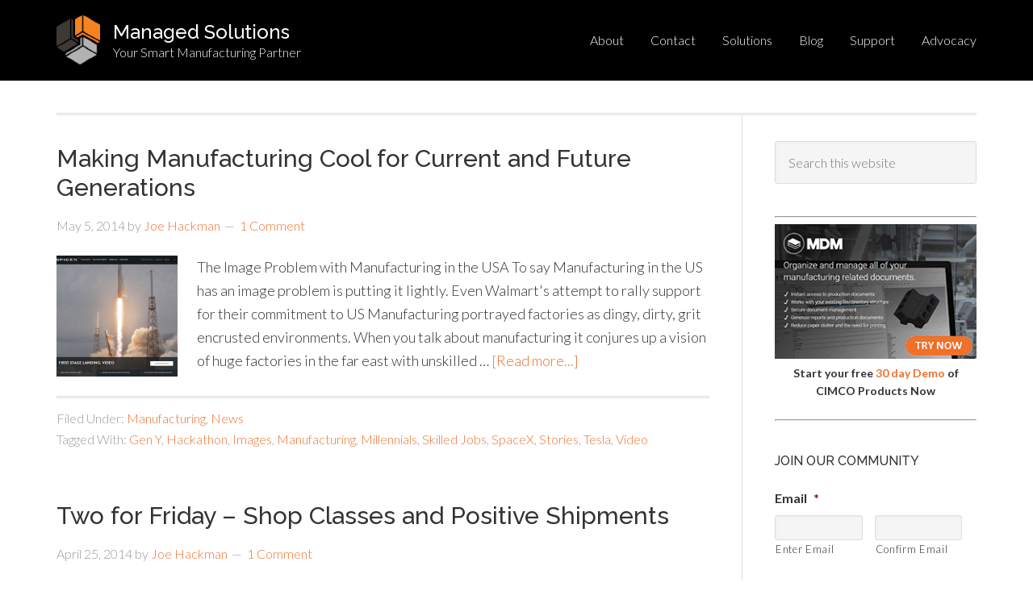

--- FILE ---
content_type: text/javascript
request_url: https://managedsolutions.com/wp-content/plugins/maxbuttons-pro/js/maxbuttons.js?ver=6.9
body_size: 576
content:
function maxbuttons_loadFontFamilyStylesheet(font_family) {
	var font_family_url = maxbuttons_getFontFamilyUrl(font_family);
	if (font_family_url != "") {
		jQuery("head").append("<link rel='stylesheet' type='text/css' href='" + font_family_url + "' />");
	}
}

function maxbuttons_getFontFamilyUrl(font_family) {
	if (font_family == "Aclonica") return "http://fonts.googleapis.com/css?family=Aclonica";
	if (font_family == "Aldrich") return "http://fonts.googleapis.com/css?family=Aldrich";
	if (font_family == "Anton") return "http://fonts.googleapis.com/css?family=Anton";
	if (font_family == "Bevan") return "http://fonts.googleapis.com/css?family=Bevan";
	if (font_family == "Candal") return "http://fonts.googleapis.com/css?family=Candal";
	if (font_family == "Cantarell") return "http://fonts.googleapis.com/css?family=Cantarell";
	if (font_family == "Cherry Cream Soda") return "http://fonts.googleapis.com/css?family=Cherry+Cream+Soda";
	if (font_family == "Copse") return "http://fonts.googleapis.com/css?family=Copse";
	if (font_family == "Coustard") return "http://fonts.googleapis.com/css?family=Coustard";
	if (font_family == "Cuprum") return "http://fonts.googleapis.com/css?family=Cuprum";
	if (font_family == "Dancing Script") return "http://fonts.googleapis.com/css?family=Dancing+Script";
	if (font_family == "Droid Sans") return "http://fonts.googleapis.com/css?family=Droid+Sans";
	if (font_family == "Droid Sans Mono") return "http://fonts.googleapis.com/css?family=Droid+Sans+Mono";
	if (font_family == "Electrolize") return "http://fonts.googleapis.com/css?family=Electrolize";
	if (font_family == "Francois One") return "http://fonts.googleapis.com/css?family=Francois+One";
	if (font_family == "Lobster") return "http://fonts.googleapis.com/css?family=Lobster";
	if (font_family == "Lobster Two") return "http://fonts.googleapis.com/css?family=Lobster+Two";
	if (font_family == "Luckiest Guy") return "http://fonts.googleapis.com/css?family=Luckiest+Guy";
	if (font_family == "Michroma") return "http://fonts.googleapis.com/css?family=Michroma";
	if (font_family == "Open Sans") return "http://fonts.googleapis.com/css?family=Open+Sans";
	if (font_family == "Orbitron") return "http://fonts.googleapis.com/css?family=Orbitron";
	if (font_family == "Oswald") return "http://fonts.googleapis.com/css?family=Oswald";
	if (font_family == "Pacifico") return "http://fonts.googleapis.com/css?family=Pacifico";
	if (font_family == "Paytone One") return "http://fonts.googleapis.com/css?family=Paytone+One";
	if (font_family == "PT Sans") return "http://fonts.googleapis.com/css?family=PT+Sans";
	if (font_family == "PT Sans Narrow") return "http://fonts.googleapis.com/css?family=PT+Sans+Narrow";
	if (font_family == "Quicksand") return "http://fonts.googleapis.com/css?family=Quicksand";
	if (font_family == "Ubuntu") return "http://fonts.googleapis.com/css?family=Ubuntu";
	if (font_family == "Ubuntu Condensed") return "http://fonts.googleapis.com/css?family=Ubuntu+Condensed";
	if (font_family == "Yanone Kaffeesatz") return "http://fonts.googleapis.com/css?family=Yanone+Kaffeesatz";
	return "";
}

function maxbuttons_attachMediaUploader(key, fireChangeEvent) {
	jQuery('#' + key + '_button').click(function() {
		text_element = jQuery('#' + key).attr('name');
		button_element = jQuery('#' + key + '_button').attr('name');
		tb_show('', 'media-upload.php?type=image&TB_iframe=true');
		return false;
	});
	
	window.send_to_editor = function(html) {
		var self_element = text_element;
		imgurl = jQuery('img', html).attr('src');
		jQuery('#' + self_element).val(imgurl);
		
		if (fireChangeEvent) {
			jQuery('#' + self_element).change();
		}
		
		tb_remove();
	};
}
